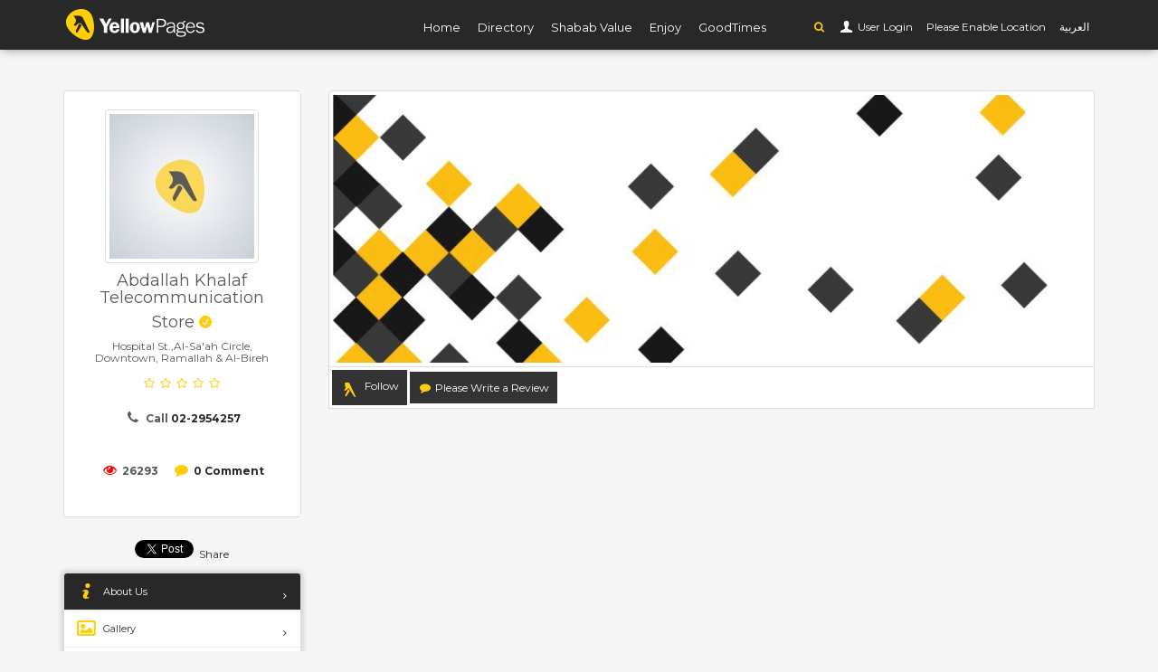

--- FILE ---
content_type: text/html; charset=UTF-8
request_url: https://yellowpages.com.ps/en/companies/982-Abdallah-Khalaf-Telecommunication-Store/gallery
body_size: 5726
content:
<!DOCTYPE html>
<!--[if IE 8]><html class="ie ie8"> <![endif]-->
<!--[if IE 9]><html class="ie ie9"> <![endif]-->
<html  >

<head>
    <meta charset="utf-8">
    <meta http-equiv="X-UA-Compatible" content="IE=edge">
    <meta property="title" content="  Abdallah Khalaf Telecommunication Store Gallery  | Yellow Pages  ">

    <meta name="viewport" content="width=device-width, initial-scale=1">
    <meta name="csrf-token" content="q4grwcOupSTfe0gqXQbUyQHS1DGekmBT2wbgbpq0">
    <meta property="author" content="https://yellowpages.com.ps">
    <meta property="robots" content="noodp,noydir">
    <meta property="og:type" content="article">
            <meta property="og:locale" content="en_US">
        <meta property="og:site_name" content="Yellow Pages ">
    <meta property="article:author" content="https://yellowpages.com.ps">
    <meta property="fb:app_id"  content="" />
    <link rel="apple-touch-icon" sizes="180x180" href="https://yellowpages.com.ps/apple-touch-icon.png">
    <link rel="icon" type="image/png" sizes="32x32" href="https://yellowpages.com.ps/favicon-32x32.png">
    <link rel="icon" type="image/png" sizes="16x16" href="https://yellowpages.com.ps/favicon-16x16.png">
    <meta name="twitter:image:src" content="Yellow Pages ">
    <meta name="twitter:card" content="summary_large_image">
    <meta name="twitter:site" content="https://yellowpages.com.ps">
    <meta name="twitter:domain" content="https://yellowpages.com.ps">
    <meta name="twitter:creator" content="https://yellowpages.com.ps">
    <meta name="msvalidate.01" content="A68864CAEA43981CF842EAD62E683C09" />
    <link rel="manifest" href="https://yellowpages.com.ps/manifest.json">
    <link rel="mask-icon" href="https://yellowpages.com.ps/safari-pinned-tab.svg" color="#5bbad5">
    <meta name="theme-color" content="#ffffff">
    <!-- Start Alexa Certify Javascript -->
    <script type="text/javascript">
        _atrk_opts = { atrk_acct:"7M9ko1IW1810uG", domain:"yellowpages.com.ps",dynamic: true};
        (function() { var as = document.createElement('script'); as.type = 'text/javascript'; as.async = true; as.src = "https://certify-js.alexametrics.com/atrk.js"; var s = document.getElementsByTagName('script')[0];s.parentNode.insertBefore(as, s); })();
    </script>
    <noscript><img src="https://certify.alexametrics.com/atrk.gif?account=7M9ko1IW1810uG" style="display:none" height="1" width="1" alt="" /></noscript>
    <!-- End Alexa Certify Javascript -->
    <meta property="og:url"     content="https://yellowpages.com.ps/en/companies/982/gallery" />
<meta property="og:type"               content="article" />
<meta property="og:title"              content="Abdallah Khalaf Telecommunication Store" />
<meta property="og:description"        content="معرض عبدالله خلف للاهصالاه,معرض عبداللة خلف للاتصالات" />
<meta property="og:image"              content="https://yellowpages.com.ps/images/companies/logos/default-300x300.jpg?token=1f1efb3a2294440b4794359e38afd707" />
<meta property="og:image:width" content="300">
<meta property="og:image:height" content="300">

<meta name="description" content="company_description Abdallah Khalaf Telecommunication Store Hospital St.,Al-Sa&#039;ah Circle 02-2954257 معرض عبدالله خلف للاهصالاه,معرض عبداللة خلف للاتصالات ">
<meta name="keywords" content="company_meta ">

        <title>  Abdallah Khalaf Telecommunication Store Gallery | Yellow Pages </title>


    <link rel="stylesheet" type="text/css" href="https://fonts.googleapis.com/css?family=Gochi+Hand|Cairo|Lato:300,400|Montserrat:400,400i,700,700i">

    
    




<!-- BASE CSS -->
        <link href="https://yellowpages.com.ps/css/builds/7cc9ff231bbd2b5d92b21a3dcb9bca5f15251571637.css" rel="stylesheet">


    <link media="all" type="text/css" rel="stylesheet" href="https://yellowpages.com.ps/frontend/css/slider-pro.min.css">
<link media="all" type="text/css" rel="stylesheet" href="https://yellowpages.com.ps/frontend/css/date_time_picker.css">
<link media="all" type="text/css" rel="stylesheet" href="https://yellowpages.com.ps/frontend/css/owl.carousel.css">
<link media="all" type="text/css" rel="stylesheet" href="https://yellowpages.com.ps/frontend/css/owl.theme.css">
<link media="all" type="text/css" rel="stylesheet" href="https://yellowpages.com.ps/assets/css/jquery.smarticker.min.css">
<link rel="stylesheet" href="https://cdnjs.cloudflare.com/ajax/libs/rateYo/2.2.0/jquery.rateyo.min.css">
<link media="all" type="text/css" rel="stylesheet" href="https://yellowpages.com.ps/frontend/multiselect/css/bootstrap-multiselect.css">


    <!--[if lt IE 9]>
        <script src="js/html5shiv.min.js"></script>
        <script src="js/respond.min.js"></script>

        <![endif]-->

</head>
<body>
<div id="fb-root"></div>
<script>
  window.fbAsyncInit = function() {
    FB.init({
      appId            : '113897789028777',
      autoLogAppEvents : true,
      xfbml            : true,
      version          : 'v2.11'
    });
  };

  (function(d, s, id) {
      var js, fjs = d.getElementsByTagName(s)[0];
      if (d.getElementById(id)) return;
      js = d.createElement(s); js.id = id;
      js.src = "https://connect.facebook.net/en_US/sdk/xfbml.customerchat.js";
      fjs.parentNode.insertBefore(js, fjs);
  }(document, 'script', 'facebook-jssdk'));
</script>
<!--[if lte IE 8]>
    <p class="chromeframe">You are using an <strong>outdated</strong> browser. Please <a href="http://browsehappy.com/">upgrade your browser</a>.</p>
<![endif]-->

    <div class="layer"></div>
    <!-- Mobile menu overlay mask -->

    <!-- Header================================================== -->
    <header id="plain">
       
        <div class="container">
            <div class="row">
                <div class="col-md-3 col-sm-2 col-xs-2 logo_mobile">
                    <div id="logo_home">
                        <h1><a href="https://yellowpages.com.ps/en" title="YP">YP</a></h1>
                    </div>
                </div>
                <nav class="col-md-offset-1 col-md-8 col-sm-10 col-xs-10 ">
                    <a class="cmn-toggle-switch cmn-toggle-switch__htx open_close" href="javascript:void(0);"><span>Menu mobile</span></a>
                    <div class="main-menu">
                        <div id="header_menu">
                            <img src="https://yellowpages.com.ps/frontend/img/logo_black.png" width="160" height="34" alt="logo" data-retina="true">
                        </div>
                        <a href="#" class="open_close" id="close_in"><i class="icon_set_1_icon-77"></i></a>
                        <ul>
                         <li class=""><a href="https://yellowpages.com.ps/en">Home</a></li>
                                    <li  class=""><a href="https://yellowpages.com.ps/en/companies">Directory</a></li>
                                    
                                    <li class=""><a href="#">Shabab Value</a></li>
                                    <li class=""><a href="#">Enjoy</a></li>
                                    <li class=""><a href="#">GoodTimes</a></li>

                        </ul>
                        </div>
                          <ul id="top_tools">
                        <li>
                            <div class="dropdown">
                                <a href="#"  class="search-overlay-menu-btn" data-toggle="dropdown"><i class="icon-search fcy"></i></a>
                            </div>
                        </li>  
                       
                                                    <li>
                              <div class="dropdown dropdown-access">
                                    <a href="https://yellowpages.com.ps/en/login" id="access_link">&nbsp;User Login</a>
                               
                                </div>
                            </li>
                                                <li>
                    <span id="nearest-city-msg"> <span id="nearest-city"></span> <i class="icon-location"></i></span>
                    </li>
                                                                                             <li>
                        <a rel="alternate" hreflang="ar" href="https://yellowpages.com.ps/ar/companies/982-Abdallah-Khalaf-Telecommunication-Store/gallery">
                            العربية
                        </a>
                    </li>
                                    

                      


                    </ul>
                </nav>

            </div>
        </div><!-- container -->

    </header><!-- End Header -->
    
<main>

        <div class="container margin_80">


            <div class="row">
                <aside class="col-md-3">
    <div class="box_style_2 text-center">
        <img alt="Abdallah Khalaf Telecommunication Store" src="/images/companies/logos/default-160x160.jpg?token=a693f4af780fc8ea9961e1f0e3f30a0c" alt="" class="img-thumbnail">


        <h1 class="h4">


            Abdallah Khalaf Telecommunication Store
                <div class="tooltip_styled tooltip-effect-4">
                    <span class="tooltip-item"><i class="fs14 icon_check_alt fcy"></i></span>
                    <div class="tooltip-content">
                        <h4>Headquarter</h4>
                    </div>
                </div>

            </h1>

        <p class="h6">                 <span>
                        Hospital St.,Al-Sa&#039;ah Circle, Downtown, Ramallah &amp; Al-Bireh</td>
                       
                    </span>
            </p>
        <span class="rating">                                        <i class="icon-star-empty"></i>  <i class="icon-star-empty"></i>  <i class="icon-star-empty"></i>  <i class="icon-star-empty"></i>  <i class="icon-star-empty"></i>                             </span>
                    <p class="h6"><i class="icon-phone" style="font-size:15px;"></i> <strong>Call <span dir="ltr"><a href="tel:02-2954257">02-2954257</a></span></strong></p>
            <br>
        
        
        
        

        <i class="fs15 icon-eye fcr"></i> <strong>26293</strong>
        &nbsp;
        &nbsp;
        <i class="fs15 icon-comment fcy"></i> <strong><a href="https://yellowpages.com.ps/en/companies/982/reviews">0 Comment </a></strong>


        

        <br>
        <br>
        <div class="row">
            
                                </div>
    </div>
    <div class="mb10 text-center">
            </div>
    <div class="mb10 text-center">
        <style type="text/css">
            .inline-block{
                display: inline-block;
            }
            .fb_iframe_widget span{
                vertical-align: baseline !important;
            }
        </style>
        <div class="inline-block">
            <a href="https://twitter.com/share" class="twitter-share-button"   data-show-count="true">Tweet</a><script async src="https://platform.twitter.com/widgets.js" charset="utf-8"></script>

        </div>
        <div class="inline-block">

            <script src="https://platform.linkedin.com/in.js" type="text/javascript"> </script>
            <script type="IN/Share"></script>
        </div>
        <div class="inline-block">

            <div class="fb-share-button" data-href="" data-layout="button" data-size="small" data-mobile-iframe="true"><a class="fb-xfbml-parse-ignore" target="_blank" href="https://www.facebook.com/sharer/sharer.php?u=https%3A%2F%2Fdevelopers.facebook.com%2Fdocs%2Fplugins%2F&amp;src=sdkpreparse">Share</a></div></div>
    </div>
    <div class="box_style_cat">
        <ul id="cat_nav">

            <li><a href="https://yellowpages.com.ps/en/companies/982"  id="active" ><i class="  icon-info-2"></i> About Us</a></li>

            <li><a href="https://yellowpages.com.ps/en/companies/982/gallery" ><i class="icon-picture-2"></i> Gallery</a></li>

            <li><a href="https://yellowpages.com.ps/en/companies/982/branches" ><i class="icon-commerical-building"></i> Branches</a></li>



            <li><a href="https://yellowpages.com.ps/en/companies/982/products" ><i class="   icon-basket-4"></i> Products</a></li>


            <li><a href="https://yellowpages.com.ps/en/companies/982/jobs" ><i class=" icon-briefcase-1"></i> Jobs</a></li>

            <li><a href="https://yellowpages.com.ps/en/companies/982/events" ><i class="  icon-calendar-8"></i> Events</a></li>


            <li><a href="https://yellowpages.com.ps/en/companies/982/news" ><i class="icon-news"></i> News</a></li>


            <li><a href="https://yellowpages.com.ps/en/companies/982/management" ><i class=" icon-users-2"></i> Management</a></li>

            <li><a href="https://yellowpages.com.ps/en/companies/982/reviews" ><i class=" icon-comment-alt-1"></i> Reviews</a></li>

             
        </ul>
    </div>


    







</aside>

                  <div class="col-md-9" id="single_tour_desc">
          <img src="/images/companies/cover/default-850x300.jpg?token=8e5d395dfb1dc627424c26fdd42c91e5" alt="Abdallah Khalaf Telecommunication Store" class="img-cover img-thumbnail img-responsive">


            <div class="box_style_1 bt0 br0 padding-3 mb15">
                                
                <a href='https://yellowpages.com.ps/en/login' class="follow-button-image follow-button  nologin-follow nbold p9 nohover btn btn-default btn_2 br0">Follow</a>

                                  

                <a href='https://yellowpages.com.ps/en/login' class="yellow nbold p9 nohover btn btn-default btn_2 br0"><i class=" icon-comment fcy"></i> Please Write a Review</a>

                                                        </div>

               



        <div class="row">

            <div class="col-md-12">
            
            

                        

       </div><!--End row -->
   </div><!--End container -->

   <div id="overlay"></div><!-- Mask on input focus --> 

</main><!-- End main -->
<footer class="revealed">
    <div class="container">
        <div class="row">
            <div class="col-md-12 text-center">
                <a href="https://yellowpages.com.ps/company/login">Company Login</a>&nbsp; &nbsp;| &nbsp; &nbsp;
                <a href="https://yellowpages.com.ps/en/companies/1">About Us</a>&nbsp; &nbsp;| &nbsp; &nbsp;
                <a href="https://yellowpages.com.ps/en/terms">Terms</a>&nbsp; &nbsp;| &nbsp; &nbsp;
                <a href="https://yellowpages.com.ps/en/privacy">privacy</a>&nbsp; &nbsp;| &nbsp; &nbsp;
                <a href="https://yellowpages.com.ps/en/submit-listing">Add Your Business to Free Listing</a>
            </div>
            <div class="col-md-12">
                <div id="social_footer">
                    <ul>
                        <li><a rel="nofollow" target="_BLANK" href="https://www.facebook.com/YellowPagesPS/"><i class="fcy icon-facebook"></i></a></li>
                        <li><a rel="nofollow" target="_BLANK" href="https://twitter.com/yellowpages_ps"><i class="fcy icon-twitter"></i></a></li>
                        <li><a rel="nofollow" target="_BLANK" href="https://www.instagram.com/yellow_pages_palestine/"><i class="fcy icon-instagram"></i></a></li>
                        <li><a rel="nofollow" target="_BLANK" href="https://www.youtube.com/user/palyellowpages"><i class="fcy icon-youtube-play"></i></a></li>
                        <li><a rel="nofollow" target="_BLANK" href="https://www.linkedin.com/in/palestine-yellow-pages-82a2b199/"><i class="fcy icon-linkedin"></i></a></li>
                    </ul>
                                                                <h4 dir="ltr"><a href="tel://1700107107"><i class="icon_set_1_icon-89"></i> 1700 107 107</a></h4>
                                        <p>© <span class="fcy">Yellow Pages Palestine</span> &nbsp;2006 - 2026</p>
                </div>
            </div>
        </div><!-- End row -->
    </div><!-- End container -->
</footer><!-- End footer -->

<div id="toTop"></div><!-- Back to top button -->

<!-- Search Menu -->
<div class="search-overlay-menu">
    <span class="search-overlay-close"><i class="icon_set_1_icon-77"></i></span>
    <form method="GET" action="https://yellowpages.com.ps/en/search" accept-charset="UTF-8" id="searchform" role="search">

    <input value="" name="q" type="search" placeholder="Search by Business Name, Event, Brand Name, News,Product ,or Job" />



    <button type="submit"><i class="icon_set_1_icon-78"></i>
    </button>
    </form>
</div><!-- End Search Menu -->

<!-- Common scripts -->
<script src="https://yellowpages.com.ps/js/builds/1654706da9381132c530f63e10d5b9e64520125475.js"></script>


<script>
    $.ajaxSetup({
        headers: {
            'X-CSRF-TOKEN': $('meta[name="csrf-token"]').attr('content')
        }
    });
        if ("geolocation" in navigator){
        navigator.geolocation.getCurrentPosition(function(position){
            var lat = position.coords.latitude;
            var lng = position.coords.longitude;
            $.ajax({
                data:{lat:lat,lng:lng},
                url : "https://yellowpages.com.ps/en/get_nearest_city",
                type : "POST",
                success : function(data){
                    if(data.message)
                    {
                        $("#nearest-city").html(data.nearest_city);
                    }else{
                        $("#nearest-city").html("error");
                    }
                }
            });

        },function(error){
            $("#nearest-city-msg").html("Please Enable Location");

        });
    }else{
        $("#nearest-city-msg").html("words.this_browser_doesnt_support_location");

    }
    
</script>
<script>
    (function(i,s,o,g,r,a,m){i['GoogleAnalyticsObject']=r;i[r]=i[r]||function(){
        (i[r].q=i[r].q||[]).push(arguments)},i[r].l=1*new Date();a=s.createElement(o),
        m=s.getElementsByTagName(o)[0];a.async=1;a.src=g;m.parentNode.insertBefore(a,m)
    })(window,document,'script','https://www.google-analytics.com/analytics.js','ga');

    ga('create', 'UA-92637838-1', 'auto');
    ga('send', 'pageview');

</script>
<script src="https://yellowpages.com.ps/frontend/js/jquery.sliderPro.min.js"></script>
<script src="https://yellowpages.com.ps/frontend/js/owl.carousel.js"></script>    
<script type="text/javascript">
    $( document ).ready(function( $ ) {
        $( '#Img_carousel' ).sliderPro({
            width: 960,
            height: 500,
            fade: true,
            arrows: true,
            buttons: false,
            fullScreen: false,
            smallSize: 500,
            startSlide: 0,
            mediumSize: 1000,
            largeSize: 3000,
            thumbnailArrows: true,
            autoplay: false
        });
    });
</script>
<script src="https://cdnjs.cloudflare.com/ajax/libs/rateYo/2.2.0/jquery.rateyo.min.js"></script>
<script src="https://yellowpages.com.ps/frontend/assets/validate.js"></script>   
<script src="https://yellowpages.com.ps/frontend/multiselect/js/bootstrap-multiselect.js"></script>    
<script src="https://yellowpages.com.ps/assets/js/jquery.smarticker.min.js"></script>
<script type="text/javascript">
    $('.smarticker').smarticker({
    theme: 2,
    title: 'Announcements',
    speed: 2000,
    pausetime: 4000,
    shuffle:true,
             direction: 'ltr', 
         
    controllerType: 0,
  });

    $(".link-btn").click(function(){
    	var url = $(this).data("url");
    	window.open(url, '_blank');
    });

</script>
<script type="text/javascript">
    </script>
<script type="text/javascript">
    $("#rateYo").rateYo({   
    fullStar: true,
        starWidth: "30px",
    onSet: function (rating, rateYoInstance) {      
        $('#rating').val(rating);
      }      
  }); 
</script>
<script type="text/javascript">
$("#add-review").on('click',function(e){
e.preventDefault();
        });
</script>
</body>
    </html>



--- FILE ---
content_type: application/javascript
request_url: https://yellowpages.com.ps/assets/js/jquery.smarticker.min.js
body_size: 3932
content:
/*
 * SmarTicker Version 1.5
 * http://powerup.ir/projects/smarticker
 * Copyright (c) 2014 Meghdad Hadidi
 */
(function(e){e.fn.smarticker=function(t){var n;var r=e.extend({pause:0,maxWidth:0,el:e(this),timeouts:[],nx:"start",newsRollerIndex:0,lastIndex:99999,clearTimeouts:function(){for(var t=0,n=r.timeouts.length;t<n;t++){clearTimeout(r.timeouts[t])}r.timeouts=[];e("*",r.el).clearQueue()}},e.fn.smarticker.defaults,t);return this.each(function(t){function m(){f=e("li",n);n.addClass("smarticker").wrapInner('<div class="smarticker-news"></div>');if(r.shuffle)e("li",n).randomize();if(g(f,"subcategory").length<1)r.subcategory=false;if(g(f,"category").length<1)r.category=false;if(r.subcategory==true){i.prependTo(n).addClass("sec1-2");e.each(g(f,"subcategory"),function(e,t){var n=t;if(t.indexOf(".png")!=-1||t.indexOf(".jpg")!=-1||t.indexOf(".gif")!=-1){n='<img src="'+r.imagesPath+t+'" />'}i.find("ul").append('<li data-subcategory="'+t+'"><a>'+n+"</a></li>")});if(r.theme==1||r.theme==2){i.find("ul").wrap('<div class="catlist"></div>');i.append('<span class="right"></span>').prepend('<span class="left"></span>')}}if(r.category==true&&g(f,"category").length>0){s.prependTo(n).addClass("sec1-2");e.each(g(f,"category"),function(e,t){var n=t;if(t.indexOf(".png")!=-1||t.indexOf(".jpg")!=-1||t.indexOf(".gif")!=-1){n='<img src="'+r.imagesPath+t+'" />'}s.find("ul").append('<li data-category="'+t+'"><a>'+n+"</a></li>")})}if(r.layout=="horizontal"){if(r.progressbar==true)u.appendTo(e(".smarticker-news",n));if(r.controllerType!=false)o.appendTo(n);if(r.category==false)n.addClass("no-category");if(r.subcategory==false)n.addClass("no-subcategory");n.addClass("theme"+r.theme);n.addClass("box size1");n.addClass("c"+r.controllerType);n.addClass("s-"+r.direction);e(".smarticker-news",n).addClass("sec7 newsholder");e(".smarticker-news > ul",n).attr("id","newsholder").addClass("newsholder");if(r.rounded==true)n.addClass("rounded");if(r.direction=="rtl")n.addClass("rtl");if(r.border==true)n.addClass("border");if(r.shadow==true)n.addClass("shadow");if(r.googleFont==true)n.addClass("googlefont");if(r.category==false||r.subcategory==false){e(".smarticker-news",n).removeClass("sec7").addClass("sec10")}if(r.category==false&&r.subcategory==false&&r.titlesection==true){e(".smarticker-news",n).removeClass("sec7").addClass("sec10");a.prependTo(n).text(r.title)}w();e(".next-news",n).on("click",function(){if(f.length<2)return false;r.pause=1;r.nx="next";r.clearTimeouts();w();if(!e(".pause-news").hasClass("play-news"))r.pause=0});e(".prev-news",n).on("click",function(){if(f.length<2)return false;r.pause=1;r.nx="prev";r.clearTimeouts();w();r.nx="next";if(!e(".pause-news").hasClass("play-news"))r.pause=0});e(".pause-news",n).on("click",function(){if(f.length<2)return false;if(e(this).hasClass("play-news")){r.pause=0;w();e(this).removeClass("play-news").text("Pause")}else{r.clearTimeouts();r.pause=1;e(this).addClass("play-news").text("Play")}})}if(r.layout=="vertical"){N("Excuse me! Vertical layout is not available in this version, Please use Horizontal layout!")}else{N("Layout type not valid! It must be Vertical Or Horizontal")}}function g(t,n){var r=[];e.each(t,function(t,i){if(e.inArray(e(i).data(n),r)==-1&&e(i).data(n)!=undefined)r.push(e(i).data(n))});return y(r)}function y(e){for(var t,n,r=e.length;r;t=parseInt(Math.random()*r),n=e[--r],e[r]=e[t],e[t]=n);return e}function b(){if(f.length<2)return false;if(r.nx!="start"){r.lastIndex=r.newsRollerIndex}if(!r.nx||r.nx=="next"||r.nx=="start"){if(r.nx!="start")r.newsRollerIndex++;if(r.newsRollerIndex==e(".newsholder",n).find("li").length)r.newsRollerIndex=0;r.nx="next"}if(r.nx&&r.nx=="prev"){r.newsRollerIndex--;if(r.newsRollerIndex==-1)r.newsRollerIndex=e(".newsholder",n).find("li").length-1}}function w(){b();r.clearTimeouts();if(r.category==false||e(".smarticker-news ul li",n).eq(r.lastIndex).data("category")==e(".smarticker-news ul li",n).eq(r.newsRollerIndex).data("category")){E()}else{e(".active-ag",n).removeClass("active-ag");var t=e(".newsholder li",n).eq(r.newsRollerIndex).data("category");t=e(".smarticker-category ul li",n).index(e('.smarticker-category ul li[data-category="'+t+'"]',n));e(".smarticker-category ul li",n).eq(t).addClass("active-ag");t=e(".active-ag",n);e(".smarticker-category",n).animate({scrollTop:t.offset().top-t.parent().offset().top+t.parent().scrollTop()},r.speed-r.speed/2.5,function(){if(r.subcategory!=false){E()}else{S()}var t=e(".newsholder",n).find("li").eq(r.newsRollerIndex).data("color");if(t!=undefined&&r.catcolor!=false){e(".active-ag a",n).stop().animate({color:"#"+t},r.speed-r.speed/2.5)}else e(".active-ag a",n).stop().animate({color:"#999"},r.speed-r.speed/2.5)})}}function E(){if(r.subcategory==false||e(".smarticker-news ul li",n).eq(r.lastIndex).data("subcategory")==e(".smarticker-news ul li",n).eq(r.newsRollerIndex).data("subcategory")){N("Last index subcategory: "+r.lastIndex+"="+e(".smarticker-news ul li",n).eq(r.lastIndex).data("subcategory"));N("This subcategory: "+r.newsRollerIndex+"="+e(".smarticker-news ul li",n).eq(r.newsRollerIndex).data("subcategory"));if(e(".smarticker-news ul li",n).eq(r.newsRollerIndex).data("color")==e(".smarticker-news ul li",n).eq(r.lastIndex).data("color")){S();return false}}e(".active-cat",n).removeClass("active-cat");var t=e(".newsholder li",n).eq(r.newsRollerIndex).data("subcategory");t=e(".smarticker-cats li",n).index(e('.smarticker-cats li[data-subcategory="'+t+'"]',n));e(".smarticker-cats ul li",n).eq(t).addClass("active-cat");t=e(".active-cat",n);var i=t.parent();if(e(".catlist",n).length>0)i=e(".catlist",n);else i=e(".smarticker-cats",n);i.animate({scrollTop:Math.max(t.offset().top-i.offset().top+i.scrollTop(),0)},r.speed-r.speed/2.5,S);var s=e(".newsholder",n).find("li").eq(r.newsRollerIndex).data("color");if(s!=undefined&&r.subcatcolor!=false){e(".smarticker-cats li",n).animate({backgroundColor:"#"+s},r.speed-r.speed/2.5)}else e(".smarticker-cats li",n).animate({backgroundColor:"#c3c3c3"},r.speed-r.speed/2.5)}function S(){e(".newsholder",n).css({display:"block",height:"100%"});u.css("width","100%").animate({width:0},r.pausetime);if(r.animation=="default"){if(e(".activeRollerItem",n).length>0){var t=e(".activeRollerItem",n);t.animate({top:-25,opacity:0},r.speed-r.speed/1.2,function(){t.css("display","none")}).removeClass("activeRollerItem")}var i=e(".newsholder",n).find("li").eq(r.newsRollerIndex).addClass("activeRollerItem");i.css({top:"25px",display:"block"}).animate({opacity:1,top:0},r.speed-r.speed/2.5,function(){x()})}if(r.animation=="slide"){if(r.direction=="ltr"){if(e(".activeRollerItem",n).length>0){t=e(".activeRollerItem",n);t.animate({left:250,opacity:0},r.speed-r.speed/1.5,function(){t.css("display","none")}).removeClass("activeRollerItem")}var i=e(".newsholder li",n).eq(r.newsRollerIndex).addClass("activeRollerItem");i.css({left:"-150px",display:"block",opacity:"1"}).animate({opacity:1,left:10},r.speed-r.speed/3,function(){x()})}else{if(e(".activeRollerItem",n).length>0){t=e(".activeRollerItem",n);t.animate({right:250,opacity:0},r.speed-r.speed/1.5,function(){t.css("display","none")}).removeClass("activeRollerItem")}var i=e(".newsholder li",n).eq(r.newsRollerIndex).addClass("activeRollerItem");i.css({right:"-150px",display:"block",opacity:"1"}).animate({opacity:1,right:10},r.speed-r.speed/3,function(){x()})}}if(r.animation=="fade"){if(e(".activeRollerItem",n).length>0){t=e(".activeRollerItem",n);t.fadeOut(r.speed/2,function(){t.removeClass("activeRollerItem")})}var i=e(".newsholder li",n).eq(r.newsRollerIndex).addClass("activeRollerItem");i.css({top:"0",display:"none"}).fadeIn(r.speed/2,function(){x()})}if(r.animation=="typing"){if(e(".activeRollerItem",n).length>0){t=e(".activeRollerItem",n);var s=e('<div class="hider"></div>');var o="left";if(r.direction=="rtl")o="right";s.prependTo(e(".smarticker-news",n)).css({width:"0px",dir:"0px",height:"100%",position:"absolute","background-color":n.css("background-color"),"z-index":"2"});s.animate({width:t.width()+30},r.speed,function(){t.fadeOut(100,function(){t.css("opacity","0").removeClass("activeRollerItem");s.fadeOut(100,function(){var t=e(".newsholder li",n).eq(r.newsRollerIndex).addClass("activeRollerItem").css({display:"block",opacity:"1"});s.remove();var i=e('<div class="cover"><div class="flasher">_</div></div>');i.prependTo(e(".smarticker-news",n));i.css({"background-color":n.css("background-color")});if(r.direction=="ltr"){i.animate({left:t.width()+30},t.width()*8,function(){i.remove();x()})}else{i.animate({right:t.width()+30},t.width()*8,function(){i.remove();x()})}})})})}else{var i=e(".newsholder li",n).eq(r.newsRollerIndex).addClass("activeRollerItem").css({display:"block",opacity:"1"});var a=e('<div class="cover"><div class="flasher">_</div></div>');a.prependTo(e(".smarticker-news",n));a.css({"background-color":n.css("background-color")});if(r.direction=="ltr"){a.animate({left:i.width()+30},i.width()*8,function(){a.remove();if(r.pause==0){x()}})}else{a.animate({right:i.width()+30},i.width()*8,function(){a.remove();if(r.pause==0){x()}})}}}}function x(){r.maxWidth=0;r.maxWidth=n.width();r.maxWidth=r.maxWidth-e(".smarticker-cats",n).width();r.maxWidth=r.maxWidth-e(".smarticker-category",n).width();if(r.smartController!=false)r.maxWidth=r.maxWidth-e(".smart-controller",n).width();N("element: "+e(".activeRollerItem",n).width());N("max: "+r.maxWidth);if(e(".activeRollerItem",n).width()>r.maxWidth){r.maxWidth=e(".activeRollerItem",n).width()-r.maxWidth+10;e(".activeRollerItem",n).css("display","block");if(r.direction=="rtl"){e(".activeRollerItem",n).css("left","auto").animate({right:10},250).delay(1e3).animate({right:-r.maxWidth},r.maxWidth*30,function(){e(".activeRollerItem",n).delay(1e3).animate({right:10},300,function(){if(f.length<2)return false;T()})})}else{e(".activeRollerItem",n).animate({left:10},250).delay(1e3).animate({left:-r.maxWidth},r.maxWidth*30,function(){e(".activeRollerItem",n).delay(1e3).animate({left:10},300,function(){if(f.length<2)return false;T()})})}}else{if(f.length<2)return false;T()}}function T(){if(r.pause!=1){r.timeouts.push(setTimeout(w,r.pausetime))}}function N(e){if(r.developerMode==true){console.log(e)}}var n=e(this);var i=e('<div class="smarticker-cats"><ul></ul></div>');var s=e('<div class="smarticker-category"><ul></ul></div>');r.newsRollerIndex=r.startindex;var o=e('<div class="smart-controller"><span class="prev-news">Previous</span><span class="pause-news">Pause</span><span class="next-news">Next</span></div>').css("background",n.css("background"));var u=e('<div class="progress-bar"></div>');var a=e('<div class="sec1-2 tickertitle"></div>');var f=e("li",n);e("li",n).css("display","none");if(e.trim(r.rssFeed)!=""){n.append('<div class="loading" Style="text-align:center;color:#666;font-size:12px">Loading Rss feed, Please wait ...</div>');var l=r.rssFeed.split(",");var c=[];var h=[];var p=[];if(r.rssCats)h=r.rssCats.split(",");if(r.rssSources)c=r.rssSources.split(",");if(r.rssColors)p=r.rssColors.split(",");if(r.imagesPath[r.imagesPath.length-1]!="/"&&r.imagesPath!="")r.imagesPath=r.imagesPath+"/";var d=0;function v(){var t=e.trim(l[d]);if(r.category!=false){if(c[d]!=undefined){c[d]='data-category="'+c[d]+'"'}else{c[d]='data-category="Rss"'}}else{c[d]=""}if(r.subcategory!=false){if(h[d]!=undefined){h[d]='data-subcategory="'+h[d]+'"'}else{h[d]='data-subcategory="Feed"'}}else{h[d]=""}if(p[d]!=undefined){p[d]='data-color="'+p[d]+'"'}else{p[d]='data-color="c3c3c3"'}var i=n;if(n.find("ul").length>0)i=n.find("ul");if(n.find("ul").length==0){i.append("<ul></ul>");i=n.find("ul")}if(r.feedLoader=="")r.googleApi=true;n.addClass("google-api");var s=window.location.protocol+"//ajax.googleapis.com/ajax/services/feed/load?v=1.0&num="+r.rssLimit+"&callback=?&q="+encodeURIComponent(t);var o;if(!r.googleApi||r.feedLoader!=""){n.removeClass("google-api").addClass("feed-loader");s=r.feedLoader;o={siteurl:t,limit:r.rssLimit}}e.ajax({type:"GET",url:s,data:o,dataType:"json",beforeSend:function(){e(".loading",n).text("Loading feed "+(d+1)+" of "+l.length)},error:function(){N("Unable to load feed, Incorrect path or invalid feed")},success:function(t){var i;if(!r.googleApi||r.feedLoader!="")i=t.item;else i=t.responseData.feed.entries;e.each(i,function(t,s){var s=e(this)[0];var o=e('<li style="display:none" '+p[d]+" "+h[d]+" "+c[d]+'><a target="'+r.linkTarget+'" href="'+s.link+'"></a></li>');o.find("a").text(s.title);var u=n;var a;if(s.pubdate!=undefined||s.pubdate!=""||s.pubdate!=NaN)a=s.pubdate;a=new Date(a);var f=Array("January","February","March","April","May","June","July","August","September","October","November","December");var g=a.getDate()+" "+f[a.getMonth()]+" "+a.getFullYear();if(r.showDate!=""||r.showDate!=false&&s.pubdate!=undefined)e('<span class="item-date">'+g+"</span>").appendTo(o);if(n.find("ul").length>0)u=n.find("ul");if(r.feedsOrder=="older")o.appendTo(u);else o.prependTo(u);if(t==i.length-1){if(d==l.length-1){e(".loading",n).fadeOut(200,function(){e(".loading",n).remove()});m()}else{d++;v()}}})}})}v()}else{m()}})};e.fn.smarticker.defaults={theme:1,direction:"ltr",layout:"horizontal",animation:"default",speed:1e3,startindex:0,pausetime:3e3,rounded:false,shadow:true,border:false,category:true,subcategory:true,titlesection:true,title:"Headlines",progressbar:false,catcolor:true,subcatcolor:true,shuffle:false,rssFeed:"",rssLimit:10,rssCats:"",rssSources:"",rssColors:"",showDate:false,googleApi:true,feedLoader:"",feedsOrder:"older",linkTarget:"_blank",controllerType:false,googleFont:true,imagesPath:"",developerMode:false}})(jQuery);(function(e){e.fn.randomize=function(){var t=this.get(),n=function(e){return Math.floor(Math.random()*e)},r=e.map(t,function(){var r=n(t.length),i=e(t[r]).clone(true)[0];t.splice(r,1);return i});this.each(function(t){e(this).replaceWith(e(r[t]))});return e(r)}})(jQuery);